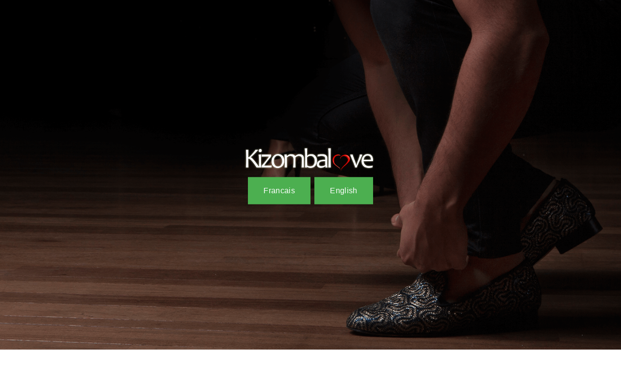

--- FILE ---
content_type: text/html
request_url: https://kizombalove.com/?attachment_id=7593
body_size: 1720
content:
<!doctype html>
<!--[if lt IE 7]> <html class="no-js ie6 oldie" lang="en"> <![endif]-->
<!--[if IE 7]>    <html class="no-js ie7 oldie" lang="en"> <![endif]-->
<!--[if IE 8]>    <html class="no-js ie8 oldie" lang="en"> <![endif]-->
<!--[if gt IE 8]><!--> <html class="no-js" lang="en-US"> <!--<![endif]-->
<head>

<!-- DEFAULT META TAGS -->
<meta charset="utf-8">
<meta name="viewport" content="width=device-width, initial-scale=1.0, maximum-scale=1.0, user-scalable=0" />
<meta http-equiv="Content-Type" content="text/html; charset=UTF-8" />
<title>Kizombalove Brussels</title>
<!-- DEFAULT META TAGS -->

<!-- FONTS -->
<link href="http://fonts.googleapis.com/css?family=Montserrat:400,700" rel="stylesheet" type="text/css">
<link href="http://fonts.googleapis.com/css?family=Maven+Pro:400,700,900" rel="stylesheet" type="text/css">
<link href="http://fonts.googleapis.com/css?family=Lato:300,400,700,900" rel="stylesheet" type="text/css">
<link href="http://fonts.googleapis.com/css?family=Josefin+Sans:400,700" rel="stylesheet" type="text/css">
<!-- FONTS -->

<!-- CSS -->
<link rel="stylesheet" id="default-style-css"  href="files/css/style.css" type="text/css" media="all" />
<link rel="stylesheet" id="wolf-css" href="files/css/wolf.css" type="text/css" media="all" />
<link rel="stylesheet" id="owlcarousel-css" href="files/css/owl.carousel.css" type="text/css" media="all" />
<link rel="stylesheet" id="fontawesome-style-css" href="files/css/font-awesome.min.css" type="text/css" media="all" />
<link rel="stylesheet" id="ionic-icons-style-css" href="files/css/ionicons.css" type="text/css" media="all" />
<link rel="stylesheet" id="mqueries-style-css"  href="files/css/mqueries.css" type="text/css" media="all" />
<!-- CSS -->
<!----button css---->
<style>
.button {
    background-color: #4CAF50; /* Green */
    border: none;
    color: white;
    padding: 15px 32px;
    text-align: center;
    text-decoration: none;
    display: inline-block;
    font-size: 16px;
    margin: 4px 2px;
    cursor: pointer;
}

</style>
<!---end button css------>


<!-- FAVICON -->
<link rel="shortcut icon" href="files/uploads/favicon.png"/>
<!-- FAVICON -->
<!-- Facebook Pixel Code -->
<script>
  !function(f,b,e,v,n,t,s)
  {if(f.fbq)return;n=f.fbq=function(){n.callMethod?
  n.callMethod.apply(n,arguments):n.queue.push(arguments)};
  if(!f._fbq)f._fbq=n;n.push=n;n.loaded=!0;n.version='2.0';
  n.queue=[];t=b.createElement(e);t.async=!0;
  t.src=v;s=b.getElementsByTagName(e)[0];
  s.parentNode.insertBefore(t,s)}(window, document,'script',
  'https://connect.facebook.net/en_US/fbevents.js');
  fbq('init', '505954763329352');
  fbq('track', 'PageView');
</script>
<noscript><img height="1" width="1" style="display:none"
  src="https://www.facebook.com/tr?id=505954763329352&ev=PageView&noscript=1"
/></noscript>
<!-- End Facebook Pixel Code -->



</head>

<body>

<!-- PAGELOADER -->
<div id="page-loader">
	<div class="page-loader-inner">
		<div class="loader"><strong>Loading</strong></div>
	</div>
</div>
<!-- PAGELOADER -->

<!-- PAGE CONTENT -->
<div id="page-content">

	<!-- HEADER -->
	<header id="header">        
		<div class="header-inner clearfix">
			
            
                    
		</div> <!-- END .header-inner -->
	</header>
	<!-- HEADER -->    
	    
    <!-- HERO  -->
	<section id="hero" class="hero-full">
    	<div class="owl-slider hero-slider" data-autoplay="true">
        	<div class="slider-item" style="background-image:url(files/uploads/slide-1.png);">
            	<div class="owl-slider-caption">
                    <img src="files/uploads/logo-kizombalove2copie.png" width="300" height="64" style="width:300px; margin:0 auto;" alt="Logo">
                
<a href="http://kizombalove.com/fr/accueil/" class="button">Francais</a>

<a href="http://kizombalove.com/en/home/" class="button">English</a>
            </div>
            </div>
    	</div> <!-- END .owl-slider -->
    </section>
    <!-- HERO -->

    
    <!-- FOOTER -->  
    <footer>
       <div class="footer-inner align-center wrapper">
            
            <div class="widget copyright">
                <p>Copyright &copy; 2016 by Kizombalove Brussels</p>
            </div>
            
            <a id="backtotop" href="#">Back To Top</a>
        </div>
    </footer>
    <!-- FOOTER -->
    
</div> <!-- END #page-content -->
<!-- PAGE CONTENT -->

<!-- SCRIPTS -->
<script src="files/js/jquery-2.1.4.min.js"></script>
<script type="text/javascript" src="files/js/jquery.pace.js"></script>
<script type="text/javascript" src="files/js/jquery.easing.1.3.js"></script>
<script type="text/javascript" src="files/js/jquery.easing.compatibility.js"></script>
<script type="text/javascript" src="files/js/tweenMax.js"></script>
<script type="text/javascript" src="files/js/jquery.owl.carousel.js"></script>
<script type="text/javascript" src="files/js/jquery.wolf.min.js"></script>
<script type="text/javascript" src="files/js/script.js"></script>
<!-- SCRIPTS -->

</body>
</html>

--- FILE ---
content_type: text/css
request_url: https://kizombalove.com/files/css/wolf.css
body_size: 1071
content:
.wolf-container {
	width: 100%;
	}
	.wolf-container:after { content: ""; display: block; clear: both; visibility: hidden; font-size: 0;  height: 0; }
	.wolf-container { *display: inline-block; height: 1%; }

.wolf-item {
	float:left;
	width: calc(50% - 40px);
	margin-right: 80px;		
	margin-bottom: 160px;
	position: relative;
	left: 0px;
	}
	.wolf-item.wthird { width: calc(33.2% - 53px); }
	.wolf-item.wfull { width: 100%; margin-right: 0px; }
	.wolf-item.wright { margin-right: 0px; }
	
.wolf-item-inner {
	display: inline-block;
	max-width: 85%;
	position: relative;
	float: left;
	}
	.vcenter .wolf-item-inner {
  	-webkit-transform: translateY(-50%);
  	-moz-transform: translateY(-50%);
  	-ms-transform: translateY(-50%);
  	-o-transform: translateY(-50%);
  	transform: translateY(-50%);
	top: 50%;
	}
	.wolf-item.wright .wolf-item-inner { float: right; }
	.wolf-item.wmiddle .wolf-item-inner { 
	-webkit-transform: translateX(-50%);
  	-moz-transform: translateX(-50%);
  	-ms-transform: translateX(-50%);
  	-o-transform: translateX(-50%);
  	transform: translateX(-50%);
	left: 50%; 
	}
	.wolf-item.wmiddle.vcenter .wolf-item-inner { 
	-webkit-transform: translate(-50%,-50%);
  	-moz-transform: translate(-50%,-50%);
  	-ms-transform: translate(-50%,-50%);
  	-o-transform: translate(-50%,-50%);
  	transform: translate(-50%,-50%);
	left: 50%;
	top: 50%; }
	
	.wolf-item.wolfmediafull .wolf-item-inner { max-width: 100%; }
	
.wolf-mouseparallax { position: relative; height: 100%; }

.wolf-item-inner > .wolf-media { position: relative; z-index: 0; }

.wolf-item .wolf-caption:not(.static) { 
	position: absolute;
	top: 40px; 
	right: 0px;
	max-width: 600px;
	text-align: left;
	-webkit-transform: translateX(100px);
  	-moz-transform: translateX(100px);
  	-ms-transform: translateX(100px);
  	-o-transform: translateX(100px);
  	transform: translateX(100px);
	z-index: 1;
	}
	.wolf-item.wfull .wolf-caption:not(.static) { max-width: 80%; }
	.wolf-item.wright .wolf-caption:not(.static) {
	top: auto; 
	bottom: 40px; 
	left: 0px; 
	right: auto;
	text-align: right;
	-webkit-transform: translateX(-100px);
  	-moz-transform: translateX(-100px);
  	-ms-transform: translateX(-100px);
  	-o-transform: translateX(-100px);
  	transform: translateX(-100px);
	}

	.wolf-item .wolf-caption.ctop:not(.static) { top: 40px; bottom: auto; }
	.wolf-item .wolf-caption.cbottom:not(.static) { top: auto; bottom: 40px; }
	.wolf-item .wolf-caption.cleft:not(.static) { left: -120px; right: inherit; text-align: right; }
	.wolf-item .wolf-caption.cright:not(.static) { right: -120px; left: inherit; text-align: left; }
	.wolf-item .wolf-caption.ccenter:not(.static) { 
	-webkit-transform: translateX(-50%);
  	-moz-transform: translateX(-50%);
  	-ms-transform: translateX(-50%);
  	-o-transform: translateX(-50%);
  	transform: translateX(-50%);
	left: 50%; right: 0px;
	width: 50%;
	min-width: 240px;
	}
	
/* if more text wolf-text */
.wolf-item.wolf-text .wolf-item-inner {
	position: static;
	}
.wolf-item.wolf-text .wolf-caption:not(.static) { 
	max-width: 80%; 
	right: 0;
	top: 40px; 
	-webkit-transform: none;
  	-moz-transform: none;
  	-ms-transform: none;
  	-o-transform: none;
  	transform: none;
	}
.wolf-item.wolf-text.wright .wolf-caption:not(.static) { 
	right: auto;
	left: 0;
	}
.wolf-item.wolf-text .wolf-caption:not(.static) .wolf-caption-inner { 
	position: relative;
	left: auto;
	right: auto;
 	}
	
/* static caption */	
.wolf-item .wolf-caption.static {
	position: static;
	top: auto; 
	right: auto;
	right: auto;
	max-width: 100%;
	}
	
/* filter */
.wolf-item.filter-out { display: none; }


/* reponsive feature */
@media only screen and (max-width: 1024px) {
	.wolf-item:not(.wolf-text) .wolf-caption:not(.static) { 
	-webkit-transform: translateX(85px);
  	-moz-transform: translateX(85px);
  	-ms-transform: translateX(85px);
  	-o-transform: translateX(85px);
  	transform: translateX(85px);
	}
	.wolf-item.wright:not(.wolf-text) .wolf-caption:not(.static) {
	-webkit-transform: translateX(-85px);
  	-moz-transform: translateX(-85px);
  	-ms-transform: translateX(-85px);
  	-o-transform: translateX(-85px);
  	transform: translateX(-85px);
	}
}

@media only screen and (max-width: 881px) {
	.wolf-item:not(.wolf-text) .wolf-caption:not(.static) { 
	-webkit-transform: translateX(70px);
  	-moz-transform: translateX(70px);
  	-ms-transform: translateX(70px);
  	-o-transform: translateX(70px);
  	transform: translateX(70px);
	}
	.wolf-item.wright:not(.wolf-text) .wolf-caption:not(.static) {
	-webkit-transform: translateX(-70px);
  	-moz-transform: translateX(-70px);
  	-ms-transform: translateX(-70px);
  	-o-transform: translateX(-70px);
  	transform: translateX(-70px);
	}
}


.wolf-responsive .wolf-item {  width: 100%; margin-right: 0px; margin-bottom: 80px; }

.wolf-responsive .wolf-item .wolf-item-inner {  margin-top: 0px !important; width: 85% !important; max-width: 85% !important; }

.wolf-responsive .wolf-media  { top: 0 !important; }
.wolf-responsive .wolf-media:after  { content: ""; display: block; clear: both; visibility: hidden; font-size: 0;  height: 0; }

.wolf-responsive .wolf-caption:not(.static) {
	position: relative !important;
	top: auto !important;
	bottom: auto !important;
	left: auto !important;
	right: auto !important;
	margin-left: -15% !important;
	margin-top: -40px !important;
	display: inline-block;
	max-width: 100% !important;
	width: 100% !important;
	-webkit-transform: none !important;
  	-moz-transform: none !important;
  	-ms-transform: none !important;
  	-o-transform: none !important;
  	transform: none !important;
	}
	
.wolf-responsive .wleft .wolf-caption:not(.static) {
	float: right;
	margin-right: -15% !important;
	}
	
.wolf-responsive .wolf-item .wolf-caption .wolf-caption-inner { 
	position: relative;
	left: auto;
	right: auto;
 	} 
	
.wolf-responsive .wolf-caption.ccenter { 
	-webkit-transform: none;
	-moz-transform: none;
  	-ms-transform: none;
  	-o-transform: none;
  	transform: none;
	}
	


--- FILE ---
content_type: text/css
request_url: https://kizombalove.com/files/css/owl.carousel.css
body_size: 2283
content:
/* 
 *  Owl Carousel - Animate Plugin
 */
.owl-carousel .animated {
  -webkit-animation-duration: 1000ms;
  animation-duration: 1000ms;
  -webkit-animation-fill-mode: both;
  animation-fill-mode: both;
}
.owl-carousel .owl-animated-in {
  z-index: 0;
}
.owl-carousel .owl-animated-out {
  z-index: 1;
}
.owl-carousel .fadeOut {
  -webkit-animation-name: fadeOut;
  animation-name: fadeOut;
}

@-webkit-keyframes fadeOut {
  0% {
    opacity: 1;
  }

  100% {
    opacity: 0;
  }
}
@keyframes fadeOut {
  0% {
    opacity: 1;
  }

  100% {
    opacity: 0;
  }
}

/* 
 * 	Owl Carousel - Auto Height Plugin
 */
.owl-height {
  -webkit-transition: height 500ms ease-in-out;
  -moz-transition: height 500ms ease-in-out;
  -ms-transition: height 500ms ease-in-out;
  -o-transition: height 500ms ease-in-out;
  transition: height 500ms ease-in-out;
}

/* 
 *  Core Owl Carousel CSS File
 */
.owl-carousel {
  display: none;
  width: 100%;
  -webkit-tap-highlight-color: transparent;
  /* position relative and z-index fix webkit rendering fonts issue */
  position: relative;
  z-index: 1;
}
.owl-carousel .owl-stage {
  position: relative;
  -ms-touch-action: pan-Y;
}
.owl-carousel .owl-stage:after {
  content: ".";
  display: block;
  clear: both;
  visibility: hidden;
  line-height: 0;
  height: 0;
}
.owl-carousel .owl-stage-outer {
  position: relative;
  overflow: hidden;
  /* fix for flashing background */
  -webkit-transform: translate3d(0px, 0px, 0px);
}
.owl-carousel .owl-controls .owl-nav .owl-prev,
.owl-carousel .owl-controls .owl-nav .owl-next,
.owl-carousel .owl-controls .owl-dot {
  cursor: pointer;
  cursor: hand;
  -webkit-user-select: none;
  -khtml-user-select: none;
  -moz-user-select: none;
  -ms-user-select: none;
  user-select: none;
}
.owl-carousel.owl-loaded {
  display: block;
}
.owl-carousel.owl-loading {
  opacity: 0;
  display: block;
}
.owl-carousel.owl-hidden {
  opacity: 0;
}
.owl-carousel .owl-refresh .owl-item {
  display: none;
}
.owl-carousel .owl-item {
  position: relative;
  min-height: 1px;
  float: left;
  -webkit-backface-visibility: hidden;
  -webkit-tap-highlight-color: transparent;
  -webkit-touch-callout: none;
  -webkit-user-select: none;
  -moz-user-select: none;
  -ms-user-select: none;
  user-select: none;
}
.owl-carousel .owl-item img {
  display: block;
  width: 100%;
  -webkit-transform-style: preserve-3d;
}
.owl-carousel.owl-text-select-on .owl-item {
  -webkit-user-select: auto;
  -moz-user-select: auto;
  -ms-user-select: auto;
  user-select: auto;
}
.owl-carousel .owl-grab {
  cursor: move;
  cursor: -webkit-grab;
  cursor: -o-grab;
  cursor: -ms-grab;
  cursor: grab;
}
.owl-carousel.owl-rtl {
  direction: rtl;
}
.owl-carousel.owl-rtl .owl-item {
  float: right;
}

/* No Js */
.no-js .owl-carousel {
  display: block;
}

/* 
 * 	Owl Carousel - Lazy Load Plugin
 */
.owl-carousel .owl-item .owl-lazy {
  opacity: 0;
  -webkit-transition: opacity 400ms ease;
  -moz-transition: opacity 400ms ease;
  -ms-transition: opacity 400ms ease;
  -o-transition: opacity 400ms ease;
  transition: opacity 400ms ease;
}
.owl-carousel .owl-item img {
  transform-style: preserve-3d;
}

/* 
 * 	Owl Carousel - Video Plugin
 */
.owl-carousel .owl-video-wrapper {
  position: relative;
  height: 100%;
  background: #000;
}
.owl-carousel .owl-video-play-icon {
  position: absolute;
  height: 80px;
  width: 80px;
  left: 50%;
  top: 50%;
  margin-left: -40px;
  margin-top: -40px;
  background: url("owl.video.play.png") no-repeat;
  cursor: pointer;
  z-index: 1;
  -webkit-backface-visibility: hidden;
  -webkit-transition: scale 100ms ease;
  -moz-transition: scale 100ms ease;
  -ms-transition: scale 100ms ease;
  -o-transition: scale 100ms ease;
  transition: scale 100ms ease;
}
.owl-carousel .owl-video-play-icon:hover {
  -webkit-transition: scale(1.3, 1.3);
  -moz-transition: scale(1.3, 1.3);
  -ms-transition: scale(1.3, 1.3);
  -o-transition: scale(1.3, 1.3);
  transition: scale(1.3, 1.3);
}
.owl-carousel .owl-video-playing .owl-video-tn,
.owl-carousel .owl-video-playing .owl-video-play-icon {
  display: none;
}
.owl-carousel .owl-video-tn {
  opacity: 0;
  height: 100%;
  background-position: center center;
  background-repeat: no-repeat;
  -webkit-background-size: contain;
  -moz-background-size: contain;
  -o-background-size: contain;
  background-size: contain;
  -webkit-transition: opacity 400ms ease;
  -moz-transition: opacity 400ms ease;
  -ms-transition: opacity 400ms ease;
  -o-transition: opacity 400ms ease;
  transition: opacity 400ms ease;
}
.owl-carousel .owl-video-frame {
  position: relative;
  z-index: 1;
}





/* 	NEXT / PREV
	------------------  */
.owl-controls { 
	opacity: 0; 
	-webkit-transition: opacity 500ms ease 0.3s;
  	-moz-transition: opacity 500ms ease 0.3s;
  	-ms-transition: opacity 500ms ease 0.3s;
  	-o-transition: opacity 500ms ease 0.3s;
  	transition: opacity 500ms ease 0.3s;
  	}
	.owl-carousel:hover .owl-controls { opacity: 1; }
	.owl-carousel:not(.hero-slider) .owl-controls { opacity: 1; }

.owl-controls .owl-nav > div {
	position: absolute;
	top: 50%; margin-top: -30px;
	right: 20px;
	height: 60px;
	width: 100px;
	}
	.wrapper .owl-controls .owl-nav > div, .wrapper-small .owl-controls .owl-nav > div, .wrapper-mini .owl-controls .owl-nav > div { right: -35px; }

.owl-controls .owl-nav .owl-prev {
	right: inherit;
	left: 20px;
	}
	.wrapper .owl-controls .owl-nav .owl-prev, .wrapper-small .owl-controls .owl-nav .owl-prev, .wrapper-mini .owl-controls .owl-nav .owl-prev { left: -35px; }
	
.owl-controls .owl-nav .disabled {
  	opacity: 0;
  	cursor: default !important;
	}

/* next button */
.owl-controls .owl-nav .owl-next:after {
	content:"";
	width: 0;
	height: 0;
	border-style: solid;
	border-width: 5px 0 5px 5px;
	border-color: transparent transparent transparent #000000;
	position: absolute;
	top: 50%; margin-top: -5px;
	right: 20px;
	transition: all 0.3s ease;
	}
	.owl-controls .owl-nav .owl-next:before { 
	content:"";
	width: 25px;
	height: 2px;
	background: #000000;
	position: absolute;
	top: 50%; margin-top: -1px;
	right: 24px;
	transition: all 0.3s ease;
	}
	.owl-controls .owl-nav .owl-next:hover:after { right: 30px; }
	.owl-controls .owl-nav .owl-next:hover:before { right: 34px; width: 35px; }
	
/* prev button */
.owl-controls .owl-nav .owl-prev:after {
	content:"";
	width: 0;
	height: 0;
	border-style: solid;
	border-width: 5px 5px 5px 0;
	border-color: transparent #000000 transparent transparent;
	position: absolute;
	top: 50%; margin-top: -5px;
	left: 20px;
	transition: all 0.3s ease;
	}
	.owl-controls .owl-nav .owl-prev:before { 
	content:"";
	width: 25px;
	height: 2px;
	background: #000000;
	position: absolute;
	top: 50%; margin-top: -1px;
	left: 24px;
	transition: all 0.3s ease;
	}
	.owl-controls .owl-nav .owl-prev:hover:after { left: 30px; }
	.owl-controls .owl-nav .owl-prev:hover:before { left: 34px; width: 35px; }


/* 	DOTS
	------------------  */
.owl-dots {
	text-align: center;
	position: absolute;
	bottom: 20px;
	left: 0;
	width: 100%;
	}
	
.owl-dots .owl-dot {
  	display: inline-block;
  	zoom: 1;
  	*display: inline;
	}
	
.owl-dots .owl-dot span {
  	width: 8px;
  	height: 8px;
  	margin: 5px 7px;
  	background: transparent;
	border: 1px solid #000000;
  	display: block;
  	-webkit-backface-visibility: visible;
  	-webkit-transition: opacity 200ms ease;
  	-moz-transition: opacity 200ms ease;
  	-ms-transition: opacity 200ms ease;
  	-o-transition: opacity 200ms ease;
  	transition: opacity 200ms ease;
  	-webkit-border-radius: 30px;
  	-moz-border-radius: 30px;
  	border-radius: 30px;
	transition: all 0.3s ease;
	}
	.owl-dots .owl-dot.active span, .owl-dots .owl-dot:hover span {
  	background: #000000;
	}


/* light color */	
.nav-light .owl-controls .owl-nav > .owl-next:after { border-color: transparent transparent transparent #ffffff; }
.nav-light .owl-controls .owl-nav > .owl-prev:after { border-color: transparent #ffffff transparent transparent; }
.nav-light .owl-controls .owl-nav > div:before { background: #ffffff; }

.nav-light .owl-dots .owl-dot span { border-color: #ffffff; }
.nav-light .owl-dots .owl-dot.active span, .owl-dots.background--dark .owl-dot:hover span { background: #ffffff; }




/*---------------------------------------------- 
	CAPTIONS
------------------------------------------------*/
.owl-slider-caption {
	position: absolute;
	top: 50%;
	left: 40px;
	text-align: center; 
	width: calc(100% - 80px); 
	-webkit-transform: translateY(-50%); 
	-moz-transform: translateY(-50%); 
	-ms-transform: translateY(-50%);
	-o-transform: translateY(-50%);  	
	transform: translateY(-50%);	
	opacity: 0; filter: alpha(opacity=0); -ms-filter:"progid:DXImageTransform.Microsoft.Alpha(Opacity=0)";
	transition: all 1s ease 0.2s;
	z-index: 1;
	}
	
.owl-slider-caption.hleft { text-align: left; }
.owl-slider-caption.hright { text-align: right; left: auto; right: 40px; }
.owl-slider-caption.vbottom { top: auto; bottom: 60px; -webkit-transform: none;-moz-transform: none;-ms-transform: none;-o-transform: none; transform: none; }
.owl-slider-caption.vtop { bottom: auto; top: 60px; -webkit-transform: none;-moz-transform: none;-ms-transform: none;-o-transform: none; transform: none; }
	
.owl-slider-caption h1, .owl-slider-caption h2, .owl-slider-caption h3, .owl-slider-caption h4, .owl-slider-caption h5, .owl-slider-caption h6 { margin-top: 5px; }

.owl-slider-caption.active { opacity: 1; filter: alpha(opacity=100); -ms-filter:"progid:DXImageTransform.Microsoft.Alpha(Opacity=100)"; }





/*---------------------------------------------- 
	CAROUSEL SLIDER
------------------------------------------------*/
.owl-carousel-slider {
	max-height: 500px;
	}
	
.owl-carousel-slider .owl-item {
	max-height: 500px;
	transition: opacity 0.4s ease;
	opacity: 0.3; filter: alpha(opacity=30); -ms-filter:"progid:DXImageTransform.Microsoft.Alpha(Opacity=30)";
	}
	
.owl-carousel-slider .owl-item.center {
	opacity: 1; filter: alpha(opacity=100); -ms-filter:"progid:DXImageTransform.Microsoft.Alpha(Opacity=100)";
	}
	
.owl-carousel-slider .owl-item img {
	width: auto !important;
	max-height: 500px;
	max-width: 100%;
	}
	
.owl-carousel-slider .owl-controls { 
	opacity: 1; 
	}
	
.owl-carousel-slider .owl-controls .owl-nav > div {
	top: 0px;
	margin: 0;
	right: 0px;
	height: 100%;
	width: 200px;
	}
	
.owl-carousel-slider .owl-controls .owl-nav .owl-prev {
	right: inherit;
	left: 0px;
	}
	
	
	
.owl-carousel-slider .owl-controls .owl-nav .owl-next:after {
	right: auto !important;
	left: 24px;
	transition: all 0.6s ease;
	}
	.owl-carousel-slider .owl-controls .owl-nav .owl-next:before { 
	right: auto !important;
	left: 0px;
	transition: all 0.6s ease;
	}
	.owl-carousel-slider .owl-controls .owl-nav .owl-next:hover:after { left: 41px; }
	.owl-carousel-slider .owl-controls .owl-nav .owl-next:hover:before { left: 10px; }
	
.owl-carousel-slider .owl-controls .owl-nav .owl-prev:after {
	left: auto !important;
	right: 24px;
	transition: all 0.6s ease;
	}
	.owl-carousel-slider .owl-controls .owl-nav .owl-prev:before { 
	left: auto !important;
	right: 0px;
	transition: all 0.6s ease;
	}
	.owl-carousel-slider .owl-controls .owl-nav .owl-prev:hover:after { right: 41px; }
	.owl-carousel-slider .owl-controls .owl-nav .owl-prev:hover:before { right: 10px; }
	


@media only screen and (max-width: 500px) {

.hero-slider.owl-carousel .owl-controls { opacity: 0 !important; }

.owl-controls .owl-nav > div { right: 0px; }
	.wrapper .owl-controls .owl-nav > div, .wrapper-small .owl-controls .owl-nav > div, .wrapper-mini .owl-controls .owl-nav > div { right: -35px; }

.owl-controls .owl-nav .owl-prev { left: 0px; }
	.wrapper .owl-controls .owl-nav .owl-prev, .wrapper-small .owl-controls .owl-nav .owl-prev, .wrapper-mini .owl-controls .owl-nav .owl-prev { left: -35px; }
	

.owl-slider-caption { left: 20px; width: calc(100% - 40px); }
.owl-slider-caption.hright { right: 20px; }
.owl-slider-caption.vbottom { bottom: 20px; }
.owl-slider-caption.vtop { top: 20px; }

}

--- FILE ---
content_type: text/css
request_url: https://kizombalove.com/files/css/mqueries.css
body_size: 2464
content:
/* Small screens */
@media only screen and (max-width: 1200px) {	

#page-content { min-width: 960px; }
.wrapper { width: 960px; }
.wrapper-small { width: 780px; }
.wrapper-mini { width: 400px; }

.one-half  { width: 450px; }
.one-third { width: 280px; }
.two-third { width: 620px; }
.one-fourth { width: 195px; }
.two-fourth { width: 450px; }
.three-fourth { width: 605px; }
.one-fifth { width: 144px; }
.two-fifth { width: 348px; }
.three-fifth { width: 552px; }
.four-fifth { width: 756px; }

}


/* Tablets*/
@media only screen and (max-width: 1024px) {

body { font-size: 15px; line-height: 25px; }
	
#page-content { min-width: 780px; }
.wrapper { width: 780px; }
.wrapper-small { width: 780px; }
.wrapper-mini { width: 400px; }

h1 { font-size: 74px; line-height: 80px; }
h2 { font-size: 48px; line-height: 55px; }
h3 { font-size: 30px; line-height: 35px; }
h4 { font-size: 24px; line-height: 28px; }
h5 { font-size: 19px; line-height: 22px; }
h6 { font-size: 16px; line-height: 20px; }

h1 + h1, h1 + h2, h1 + h3, h1 + h4, h1 + h5, h1 + h6,
h2 + h1, h2 + h2, h2 + h3, h2 + h4, h1 + h5, h2 + h6,
h3 + h1, h3 + h2, h3 + h3, h3 + h4, h3 + h5, h3 + h6,
h4 + h1, h4 + h2, h4 + h3, h4 + h4, h4 + h5, h4 + h6,
h5 + h1, h5 + h2, h5 + h3, h5 + h4, h5 + h5, h5 + h6,
h6 + h1, h6 + h2, h6 + h3, h6 + h4, h6 + h5, h6 + h6 { margin-top: 8px; }

.one-half { width: 360px; }
.one-third { width: 220px; }
.two-third { width: 500px; }
.one-fourth { width: 150px; }
.two-fourth { width: 360px; }
.three-fourth { width: 570px; }
.one-fifth { width: 108px; }
.two-fifth { width: 276px; }
.three-fifth { width: 444px; }
.four-fifth { width: 612px; }

/* blog */
#blog-single .blog-meta { width: 120px; }
#blog-single .blog-meta .meta-avatar, #blog-single .blog-meta .meta-avatar img { width: 120px; height: 120px; }
#blog-single .blog-text { width: calc(100% - 170px); }

/* pagination */
.single-pagination li a img { max-width: 200px; max-height: 200px; }


/* spacings */
#hero .page-title { padding-top: 180px;	padding-bottom: 100px; }
#blog-comments { margin-top: 100px; padding: 100px 0; }
#blog-leavecomment { margin: 100px 0; }
.masonry { width: calc(100% + 100px); }
.masonry .masonry-item { margin-right: 100px; }
#portfolio-grid.masonry { width: calc(100% + 50px); margin-bottom: -50px; }
#portfolio-grid.masonry .masonry-item { margin-right: 50px; margin-bottom: 50px; }
.horizontal-section .horizontal-inner { padding: 100px 0; }
.single-pagination { margin: 100px 0 !important; }
.spacer.spacer-mini { height: 20px; }
.spacer.spacer-small { height: 40px; }
.spacer.spacer-medium { height: 100px; }
.spacer.spacer-big { height: 140px; }
footer .footer-inner { padding: 100px 0; }
.gallery.spaced { width: calc(100% + 50px);  left: -25px; }
.gallery.spaced li { width: calc(100% - 50px); margin: 0 25px 50px 25px;  }
.gallery-col2.spaced li { width: calc(50% - 50px);  }
.gallery-col3.spaced li { width: calc(33.3% - 50px);  }
.gallery-col4.spaced li { width: calc(25% - 50px);  }
.gallery-col5.spaced li { width: calc(20% - 50px);  }
.gallery-col6.spaced li { width: calc(16.66% - 50px); }


/* Menu */	
header:after { position: fixed; top: 0px; left: auto; right: -300px; width: 300px; height: 100%;	transition: right 0.4s ease; background: #ffffff !important; display: block !important; }
header.nav-is-open:after { right: 0; }
nav#main-nav { visibility: visible; position: fixed; top: 150px; right: -240px; padding-right: 20px; width: 220px; height: calc(100% - 190px); overflow-y: scroll; transition: all 0.4s ease; opacity: 0; filter: alpha(opacity=0); -ms-filter:"progid:DXImageTransform.Microsoft.Alpha(Opacity=0)";	 }
header.nav-is-open #menu nav#main-nav { right: 20px; opacity: 1; filter: alpha(opacity=100); -ms-filter:"progid:DXImageTransform.Microsoft.Alpha(Opacity=100)";  }
nav#main-nav ul > li { margin: 0; display: block; position: relative; transition: none; top: 0; opacity: 1; filter: alpha(opacity=100); -ms-filter:"progid:DXImageTransform.Microsoft.Alpha(Opacity=100)"; text-align: right; }
nav#main-nav ul li > ul.submenu { position: relative; display: none; top: 0 !important; right: 0; width: 100%; padding: 0 0 20px 0; opacity: 1; filter: alpha(opacity=100); -ms-filter:"progid:DXImageTransform.Microsoft.Alpha(Opacity=100)"; visibility: visible; transition: none !important; }
nav#main-nav ul li > ul.submenu > li { margin: 0; padding: 0 !important; background: none; }
nav#main-nav ul li > ul.submenu > li a { color: #0d0d0d; }
nav#main-nav ul li > ul.submenu > li a:hover, nav#main-nav ul li > ul.submenu > li.current-menu-item > a { color: #ea4452; }

/* header color on page load */
header.header-open #menu .open-nav { display: block; }
header #logo #dark-logo { opacity: 1!important; filter: alpha(opacity=100)!important; -ms-filter:"progid:DXImageTransform.Microsoft.Alpha(Opacity=100)"!important; }
header #logo #light-logo {opacity:0!important;filter: alpha(opacity=0)!important;-ms-filter:"progid:DXImageTransform.Microsoft.Alpha(Opacity=0)"!important;}
header #logo.show-light-logo #dark-logo { opacity: 0!important; filter: alpha(opacity=0)!important; -ms-filter:"progid:DXImageTransform.Microsoft.Alpha(Opacity=0)"!important; }
header #logo.show-light-logo #dark-logo + #light-logo { opacity: 1!important; filter: alpha(opacity=100)!important; -ms-filter:"progid:DXImageTransform.Microsoft.Alpha(Opacity=100)"!important; }
header.hero-invisible #logo #dark-logo { opacity: 1!important; filter: alpha(opacity=100)!important; -ms-filter:"progid:DXImageTransform.Microsoft.Alpha(Opacity=100)"!important; }
header.hero-invisible #logo #dark-logo + #light-logo {opacity:0!important;filter: alpha(opacity=0)!important;-ms-filter:"progid:DXImageTransform.Microsoft.Alpha(Opacity=0)"!important;}
header.header-open:not(.header-transparent) + #hero, header.header-open:not(.header-transparent) + #page-body { margin-top: 0; }	
.menu-light nav#main-nav > ul > li > a { color: #0d0d0d; }
header.nav-is-open.header-transparent #menu.menu-light .open-nav .text { color: #0d0d0d; }
header.nav-is-open.header-transparent #menu.menu-light .open-nav .hamburger:before { background-color: #0d0d0d; }
header.nav-is-open.header-transparent #menu.menu-light .open-nav .hamburger:after { background-color: #0d0d0d; }
header.nav-is-open.header-transparent #menu.menu-light .open-nav .hamburger:before { background-color: #0d0d0d; }
header.nav-is-open.header-transparent #menu.menu-light .open-nav .hamburger:after { background-color: #0d0d0d; }

}


/* Smartphones*/
@media only screen and (max-width: 781px) {
	
#page-content { min-width: calc(100% - 80px); }	
.wrapper { width: calc(100% - 80px); }
.wrapper-small { width: calc(100% - 80px); }

h1 { font-size: 60px; line-height: 67px; }
h2 { font-size: 38px; line-height: 44px; }
h3 { font-size: 27px; line-height: 32px; }
h4 { font-size: 21px; line-height: 26px; }
h5 { font-size: 18px; line-height: 22px; }
h6 { font-size: 16px; line-height: 20px; }

.column-section { margin-top: 60px; }
.column { margin-right: 0; width: 100% !important; margin-top: 60px;  }
div .column:first-child { margin-top: 0;  }

/* blog */
.blog-masonry-entry .blog-media + .blog-content { padding: 0 20px; }
#blog-single .blog-meta { width: 100%; float: none; text-align: center; }
#blog-single .blog-meta .meta-avatar, #blog-single .blog-meta .meta-avatar img { width: 120px; height: 120px; display: inline-block; }
#blog-single .blog-meta .meta-author, #blog-single .blog-meta .meta-category { margin-bottom: 5px; }
#blog-single .blog-meta .meta-author span, #blog-single .blog-meta .meta-category span { display: inline-block; }
#blog-single .blog-text { width: 100%; float: none; margin-top: 60px; }
#blog-comments .comment .children { margin-left: 20px; }
#blog-comments .user { width: 40px; }
#blog-comments .comment-content { margin-left: 60px; }
#blog-leavecomment form .form-row { margin-right: 0px; width: 100%; float: none; margin-top: 40px; }
#blog-leavecomment form .form-row:first-child { margin-top: 0px; }

/* pagination */
.single-pagination li { float: none !important; text-align: left; width: 100% !important; position: relative !important; top: inherit !important; left: inherit !important; -webkit-transform: none !important; -moz-transform: none !important; -ms-transform: none !important; -o-transform: none !important; transform: none !important; }
.single-pagination li.prev { text-align: center; }	
.single-pagination li.prev span { text-align: right; }	
.single-pagination li.next { text-align: center; }	
.single-pagination li.next span { text-align: left; }	
.single-pagination li.backtoworks { margin: 30px 0; }	
.single-pagination li a img { max-width: 220px; max-height: 220px; width: 100%; }

/* spacings */
blockquote { margin: 40px; }
#hero.hero-full .page-title.vbottom, #hero.hero-big .page-title.vbottom, #hero.hero-half .page-title.vbottom { bottom: 40px; }
#hero.hero-full .page-title.vtop, #hero.hero-big .page-title.vtop, #hero.hero-half .page-title.vtop { top: 40px; }
#menu .open-filter, #menu .open-share { bottom: -50px; }
.spacer.spacer-mini { height: 20px; }
.spacer.spacer-small { height: 40px; }
.spacer.spacer-medium { height: 80px; }
.spacer.spacer-big { height: 100px; }
.masonry { width: calc(100% + 40px); margin-bottom: -60px; }
.masonry .masonry-item { margin-right: 40px; margin-bottom: 60px; }
#portfolio-grid.masonry { width: calc(100% + 40px); margin-bottom: -40px; }
#portfolio-grid.masonry .masonry-item { margin-right: 40px; margin-bottom: 40px; }

/* header (logo menu) relayout*/
header .header-inner { margin-top: 30px; margin-bottom: 30px; }

header #logo { height: 30px;	 }
.open-nav { height: 30px; }
.open-nav .text { line-height: 30px;	 }
nav#main-nav ul li > a { line-height: 30px; }

#page-body { padding-top: 90px; }
#header-filter, #header-share { top: -90px;	 min-height: 90px; }
nav#main-nav { top: 90px !important; height: calc(100% - 110px); }

.inline-video:before { font-size: 60px; width: 50px; height: 50px; line-height: 50px; margin-top: -25px; left: 50%; margin-left: -25px; padding-left: 5px; }
.inline-video:after { display: none; }
.inline-video .inline-iframe-container .close-inline-video { top: 0px; width: 40px; height: 40px; line-height: 40px; margin-left: -20px; opacity: 1; filter: alpha(opacity=100); -ms-filter:"progid:DXImageTransform.Microsoft.Alpha(Opacity=100)"; }
.inline-video .inline-iframe-container .close-inline-video:before { font-size: 26px; width: 40px; height: 40px; }	


}


@media only screen and (max-width: 500px) {
	
#page-content { min-width: calc(100% - 40px); }	
.wrapper { width: calc(100% - 40px); }
.wrapper-small { width: calc(100% - 40px); }
.wrapper-mini { width: calc(100% - 40px); }


h1 { font-size: 42px; line-height: 48px; }
h2 { font-size: 32px; line-height: 37px; }
h3 { font-size: 26px; line-height: 31px; }
h4 { font-size: 21px; line-height: 26px; }
h5 { font-size: 18px; line-height: 22px; }
h6 { font-size: 16px; line-height: 20px; }

header .header-inner { padding: 0px 20px; }
header .header-inner.wrapper { padding: 0; }
header.nav-is-open #menu nav#main-nav { right: 0px; }
header:after { right: -100%; width: 100%; }
header.nav-is-open #logo #dark-logo, header.nav-is-open #logo.show-light-logo #dark-logo { opacity: 1 !important; filter: alpha(opacity=100) !important; -ms-filter:"progid:DXImageTransform.Microsoft.Alpha(Opacity=100)" !important; }
header.nav-is-open #logo #light-logo, header.nav-is-open #logo.show-light-logo #light-logo, header.nav-is-open  #logo.show-light-logo #dark-logo + #light-logo { opacity:0 !important; filter: alpha(opacity=0) !important; -ms-filter:"progid:DXImageTransform.Microsoft.Alpha(Opacity=0)" !important; }

#header-filter .filter-inner, #header-share .share-inner { left: 10px; width: calc(100% - 20px);}
.wrapper #header-filter .filter-inner, .wrapper #header-share .share-inner { left: 10px; width: calc(100% - 20px); margin-left: 0; }
ul.filter { padding: 0 20px; }
ul.filter li { padding: 0 6px; }
#header-filter .title-filter { display: none; }	
#header-filter .title-filter + ul.filter { margin-top: 0px; }

#hero .page-title:not(.wrapper) { width: calc(100% - 40px); padding-left: 20px; padding-right: 20px; }
#hero.hero-full .page-title, #hero.hero-big .page-title, #hero.hero-half .page-title { left: 0px; }
#hero.hero-full .page-title.hright, #hero.hero-big .page-title.hright, #hero.hero-half .page-title.hright { right: 20px; }
#hero.hero-full .page-title.vbottom, #hero.hero-big .page-title.vbottom, #hero.hero-half .page-title.vbottom { bottom: 20px; }
#hero.hero-full .page-title.vtop, #hero.hero-big .page-title.vtop, #hero.hero-half .page-title.vtop { top: 20px; }

.open-nav .text { display: none; }

.single-pagination li a img { max-width: 180px; max-height: 180px; width: 100%; }

.gallery { width: 100% !important; left: -0 !important; }
.gallery.spaced li { width: 100% !important; margin: 0 0 40px 0 !important; }

}

--- FILE ---
content_type: application/javascript
request_url: https://kizombalove.com/files/js/script.js
body_size: 3278
content:
/*-----------------------------------------------------------------------------------

 	Script - All Custom frontend jQuery scripts & functions
 
-----------------------------------------------------------------------------------*/
(function(){
'use strict';

// REORGANIZE ISOTOPE FUNCTION
function reorganizeIsotope() {
	jQuery('.masonry').each(function(){
		var $container = jQuery(this);
		var maxitemwidth = $container.data('maxitemwidth');
		if (!maxitemwidth) { maxitemwidth = 370; }
		var itemmargin = parseInt($container.children('div').css('marginRight')) + parseInt($container.children('div').css('marginLeft'), 10);
		var containerwidth = Math.ceil(($container.width() - itemmargin));
		var rows = Math.ceil(containerwidth/maxitemwidth);
		var marginperrow = (rows-1)*itemmargin;
		var newitemmargin = marginperrow / rows;
		var itemwidth = Math.floor((containerwidth/rows)-newitemmargin - 1);
		$container.children('div').css({ 'width': itemwidth+'px' });
		if ($container.children('div').hasClass('isotope-item')) { $container.isotope( 'reLayout' ); }
	});
}


// STICKY FOTTER OPTION
function stickyfooter() {
	var footerHeight = jQuery("footer").height();
	jQuery("#page-content").css({'minHeight': jQuery(window).height()+'px'});
	jQuery("footer").css({'position':'absolute','bottom':'0','left':'0'});
	jQuery("#page-content").append('<div id="footer-pseudo"></div>');
	jQuery("#footer-pseudo").css({'height': footerHeight+'px'});
}


// SMOOTH SHOW FUNCION FOR ELEMENTS THAT TAKE ACTION WHEN VISIBLE (animations & skills, etc)
function smoothShow() {

	/* -- A N I M A T I O N S -- */
	jQuery('.has-animation').each(function() {
		var thisItem = jQuery(this);
		if (jQuery(window).width() > 700) {
			var visible = thisItem.visible(true);
			var delay = thisItem.attr("data-delay");
			if (!delay) { delay = 0; }
			if (thisItem.hasClass( "animated" )) {} 
			else if (visible) {
				thisItem.delay(delay).queue(function(){thisItem.addClass('animated');});
			}
		} else {
			thisItem.addClass('animated');	
		}
	});
	
	/* -- S K I L L -- */
	jQuery('.skill').each(function() {
		var thisItem = jQuery(this);
		var visible = thisItem.visible(true);
		var percent = thisItem.find('.skill-bar .skill-active ').attr('data-perc');
		if (thisItem.hasClass( "anim" )) {} 
		else if (visible) {
			var randomval = Math.floor(Math.random() * (300 - 50 + 1)) + 50;
			thisItem.addClass("anim");
			thisItem.find('.skill-bar .skill-active ').animate({'width': percent+'%',}, 2000, 'easeInOutQuart', function(){
				jQuery(this).find('.tooltip').delay(randomval).animate({'opacity':1}, 500);	
			}).css('overflow', 'visible');
		}
	});
		
}


jQuery(window).load(function() {		
	

	
	/*---------------------------------------------- 
			H I D E   P A G E   L O A D E R  + S M O O T H   S H O W
	------------------------------------------------*/
	jQuery("#page-loader .page-loader-inner").delay(500).fadeIn(10, function(){
		jQuery(this).fadeOut(500,function() {
			jQuery("#page-loader").fadeOut(500);
		});
	});
		
	
	
	/*---------------------------------------------- 
				   	 P A R A L L A X
	------------------------------------------------*/
	if(jQuery().parallax) { 
		jQuery('.parallax-section').parallax();
	}
	
	
	
	
	if( jQuery().isotope ) {
		
		/*---------------------------------------------- 
					  C A L L   I S O T O P E   
		------------------------------------------------*/	
		jQuery('.masonry').each(function(){
			var $container = jQuery(this);
			
			$container.imagesLoaded( function(){
				$container.isotope({
					itemSelector : '.masonry-item',
					transformsEnabled: true			// Important for videos
				});	
			});
		});
		
		
		/*---------------------------------------------- 
					 I S O T O P E : Filter
		------------------------------------------------*/
		jQuery('.masonry-filter').on("click", "li a", function() { 
			var thisItem = jQuery(this);
			var parentul = thisItem.parents('ul.filter').data('related-grid');
			thisItem.parents('ul.filter').find('li a').removeClass('active');
			thisItem.addClass('active');
			
			var selector = thisItem.attr('data-filter-value');
			jQuery('#'+parentul).isotope({ filter: selector }, function(){ });
			
			return false;
		});
		
		
		reorganizeIsotope();
			
		jQuery(window).resize(function() {
			reorganizeIsotope();
		});
		
		
	} /* END if isotope */
		
	
	
	
	/*---------------------------------------------- 
					 O P E N   N A V 
	------------------------------------------------*/
	jQuery('header').on("click", ".open-nav", function() { 
		jQuery('header').toggleClass('nav-is-open'); 
		return false;
	});
	
	
	
	
	/*---------------------------------------------- 
				 B A C K   T O P   T O P
	------------------------------------------------*/
	jQuery('#backtotop').on("click", function() { 
		jQuery('html, body').animate({scrollTop: 0}, 1000, 'easeInOutQuart');
		return false;						   
	});
	
	
	
	
	/*---------------------------------------------- 
				 S C R O L L   D O W N
	------------------------------------------------*/
	jQuery('#scroll-down').on("click", function() { 
		jQuery('html,body').animate({ scrollTop: jQuery("#page-body").offset().top}, 1000, 'easeInOutQuart');
		return false;						   
	});
	


	
	
	/*---------------------------------------------- 
			 O W L   C A R O U S E L
	------------------------------------------------*/
	if(jQuery().owlCarousel) {
		
		jQuery(".owl-slider").owlCarousel({
			items:1,
			stopOnHover : true,
			nav: true,
			navText:false,
			dots: false,
			smartSpeed : 800,			
			singleItem : true,
			autoHeight : true,
			loop: false,
			autoplay: false,
			navRewind: false,
			onTranslated: function () {
				jQuery(".owl-slider .owl-slider-caption").removeClass("active");
				jQuery(".owl-slider .owl-item.active .owl-slider-caption").addClass("active");
				
				if (jQuery(".owl-slider.hero-slider .owl-item.active .slider-item").hasClass("text-light")) {
					jQuery("#logo").addClass("show-light-logo");	
					jQuery("#menu").addClass("menu-light");	
					jQuery(".owl-slider.hero-slider").addClass("nav-light");	
				} else {
					jQuery("#logo").removeClass("show-light-logo");	
					jQuery("#menu").removeClass("menu-light");	
					jQuery(".owl-slider.hero-slider").removeClass("nav-light");	
				}
			},
			onInitialized: function () {
				jQuery(".owl-slider .owl-item.active .owl-slider-caption").addClass("active");
			}
		});
				
	}
	
		

	
	/*---------------------------------------------- 
				W O L F   P A R A L L A X
	------------------------------------------------*/
	if(jQuery().wolf) { 
		
		jQuery('.wolf-grid').wolf();
		
		
		/*---------------------------------------------- 
					 W O L F : Filter
		------------------------------------------------*/
		jQuery('.wolf-filter').on("click", "li a", function() { 
			var thisItem = jQuery(this);

			var parentul = thisItem.parents('ul.wolf-filter').data('related-grid');
			thisItem.parents('ul.filter').find('li a').removeClass('active');
			thisItem.addClass('active');
			
			jQuery('html,body').animate({ scrollTop: jQuery("#"+parentul).offset().top-parseInt(jQuery("#header-filter").height(), 10)-100}, 500, 'easeInOutQuart');
			
			var selector = thisItem.attr('data-filter-value');
			jQuery('#'+parentul).wolf({ filter: selector, filtertype: 'hide' });
			
			return false;
		});
		
	}
	
	
	/*---------------------------------------------- 
				   	 V I D E O   B G
	------------------------------------------------*/
	if(jQuery().bgVideo) { 
		setTimeout(function() {
			jQuery('.videobg-section').bgVideo();
		}, 1000);
	}
	
	
	
	/*---------------------------------------------- 
				   	L I G H T C A S E
	------------------------------------------------*/
	if(jQuery().lightcase) { 
		jQuery('a[data-rel^=lightcase]').lightcase({ 
			showSequenceInfo: false, 
			swipe: true, 
			showCaption:false,
			video: {
				width : 780,
				height : 420
				}
		});
	}
	
	
	/*---------------------------------------------- 
				H E A D E R   O P T I O N 
				   (hide/show elements)
	------------------------------------------------*/
	/* add class to header if hero-invisible */
	jQuery(window).scroll(function() { 
		if (jQuery( window ).scrollTop() +50 > jQuery("#hero").height()) {
			jQuery('header').addClass("hero-invisible");
		} else {
			jQuery('header').removeClass("hero-invisible");
		}
	});
		
	
	
	/*---------------------------------------------- 
			R E S P O N S I V E   N A V
	------------------------------------------------*/
	jQuery('#main-nav').on("click", "li > a", function() {
		var thisItem = jQuery(this); 
		if (thisItem.siblings('ul.submenu').length > 0 && thisItem.siblings('ul.submenu').css('display') === 'none') {
			thisItem.siblings('ul.submenu').slideDown(400);
			return false;	
		}
	});
	
	
	/*---------------------------------------------- 
			O P E N / C L O S E   Filter & Share
	------------------------------------------------*/
	jQuery('header').on("click", ".open-filter", function() { 
		jQuery('#header-filter').addClass('filter-is-open');
		jQuery('html,body').animate({ scrollTop: jQuery("#"+jQuery(this).data('related-grid')).offset().top-parseInt(jQuery("#header-filter").height(), 10)-100}, 1000, 'easeInOutQuart');
		return false;
	});
	jQuery('header').on("click", ".close-filter", function() {  jQuery('#header-filter').removeClass('filter-is-open'); return false; });
	
	/* share */
	jQuery('header').on("click", ".open-share", function() { jQuery('#header-share').addClass('share-is-open'); return false; });
	jQuery('header').on("click", ".close-share", function() {  jQuery('#header-share').removeClass('share-is-open'); return false; });
	
	
	
	
	/*---------------------------------------------- 
					 P A G I N A T I O N 
	------------------------------------------------*/
	if (jQuery('.single-pagination').length >  0 && jQuery(window).width() > 780) { 
		var pHeight = jQuery('.single-pagination').height();
		var pPrevHeight = jQuery('.single-pagination li.prev a').height();
		var pNextHeight = jQuery('.single-pagination li.next a').height();
		if (pPrevHeight < pHeight-10 && jQuery('.single-pagination li.prev a img').length >  0) { 
			jQuery('.single-pagination li.prev ').css('marginTop',(pHeight-pPrevHeight)/2 + 'px'); }
		if (pNextHeight < pHeight-10 && jQuery('.single-pagination li.next a img').length >  0) { 
			jQuery('.single-pagination li.next ').css('marginTop',(pHeight-pNextHeight)/2 + 'px'); }
	}
	
	
	
	/*---------------------------------------------- 
				 INLINE VIDEO
	------------------------------------------------*/
	jQuery('body').on("click", ".inline-video", function() { 
		var el = jQuery(this);
		var type = el.data('type');
		var video = el.data('videoid');
				
		if (type === 'youtube') { 
		var iframe='<iframe src="http://www.youtube.com/embed/'+video+'?autoplay=1" width="100%" height="100%" frameborder="0" allowfullscreen ></iframe>';
		} else if (type === 'vimeo') {
		var iframe='<iframe src="https://player.vimeo.com/video/'+video+'?autoplay=1" width="100%" height="100%" frameborder="0" allowfullscreen></iframe>';
		}
		
		el.append('<div class="inline-iframe-container"></div>');
		el.find(".inline-iframe-container").html(iframe+'<div class="close-inline-video"></div>');
		
		setTimeout(function() {
			el.addClass('active');
		}, 1000);
		
		return false;
	});
	
	jQuery('body').on("click", ".close-inline-video", function() { 
		var thisItem = jQuery(this); 
		thisItem.parents( ".inline-video" ).removeClass('active');
		thisItem.parent( ".inline-iframe-container" ).remove();
		return false;
	});
	
	
	
	/*---------------------------------------------- 
				        T A B S 
	------------------------------------------------*/	
	jQuery(".tabs").each(function() {
		var thisItem = jQuery(this); 
		thisItem.find('.tab-content').removeClass('active');
		var rel = thisItem.find('.active').attr('href');
		thisItem.find('.'+rel).addClass('active');
	});
	
	jQuery(".tab-nav").on("click", "a", function() { 
		var thisItem = jQuery(this); 
		var parentdiv = thisItem.parents('li').parent('ul').parent('div');
		var rel = thisItem.attr('href');
		
		jQuery(parentdiv).find(".tab-nav a").removeClass("active");
		thisItem.addClass("active");
		
		jQuery(parentdiv).find(".tab-container .tab-content").hide().removeClass('active');
		jQuery(parentdiv).find(".tab-container ."+rel).fadeIn(500).addClass('active');
		
		return false;
		
	});
	
	
	
	/*---------------------------------------------- 
			T O G G L E  &  A C C O R D I O N
	------------------------------------------------*/		
	jQuery(".toggle-item").each(function() {
		jQuery(this).find('.toggle-active').siblings('.toggle-inner').slideDown(300);							
	});
	
	jQuery(".toggle-item").on("click", ".toggle-title", function() { 
		var thisItem = jQuery(this); 
		var parentdiv = thisItem.parent('div').parent('div');
		var active = thisItem.parent('div').find('.toggle-inner').css('display');
		
		if (jQuery(parentdiv).attr('class') === 'accordion') {
			if (active !== 'none' ) { 
				jQuery(parentdiv).find('.toggle-item .toggle-inner').slideUp(300);
				thisItem.toggleClass('toggle-active');
			} else {
				jQuery(parentdiv).find('.toggle-item .toggle-inner').slideUp(300);
				jQuery(parentdiv).find('.toggle-item .toggle-title').removeClass('toggle-active');
				
				thisItem.toggleClass('toggle-active');
				thisItem.siblings('.toggle-inner').slideDown(300);
			}
		} else {
			thisItem.toggleClass('toggle-active');
			thisItem.siblings('.toggle-inner').slideToggle(300);
		}
		
		return false;
	});
	
	
	stickyfooter();	
		
});

jQuery(window).resize(function() { 
	stickyfooter(); 
});

jQuery( window ).scroll(function() {
	smoothShow();
});

})(jQuery);
